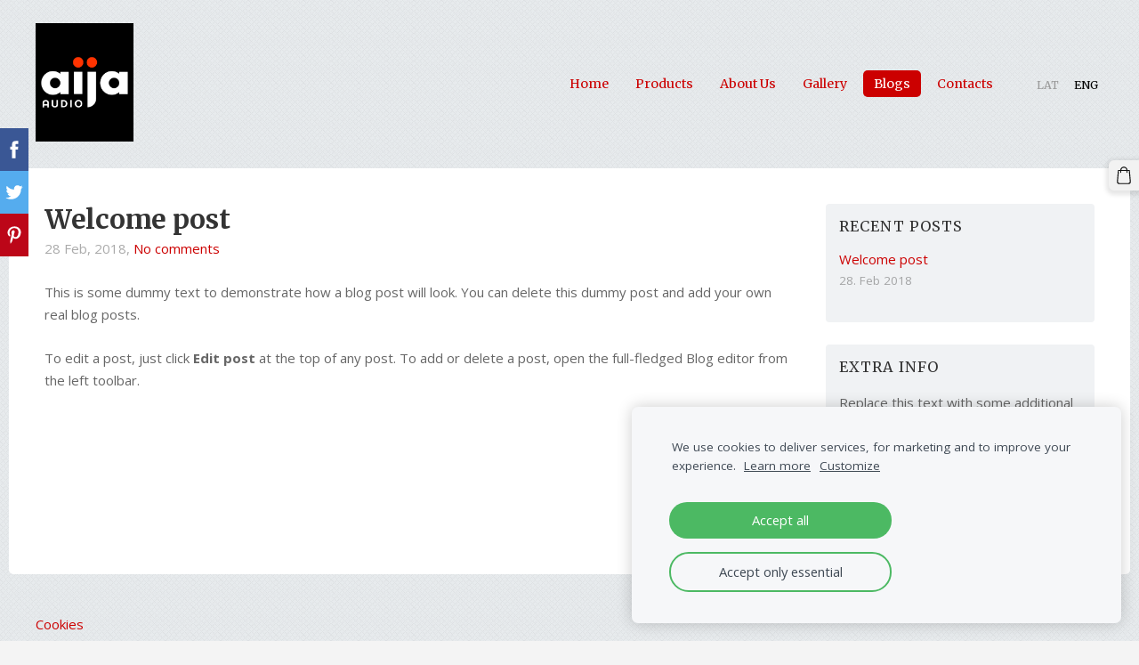

--- FILE ---
content_type: text/html; charset=UTF-8
request_url: http://www.aijaaudio.eu/news/
body_size: 5334
content:
<!doctype html>

<html lang="en">

    <head>

        <title>aija audio - Blogs</title>


    <link rel="canonical" href="http://www.aijaaudio.eu/news/">




        <meta charset="utf-8" />
        <meta name="viewport" content="width=device-width,initial-scale=1.0,maximum-scale=1.0" />

        <link rel="stylesheet" href="https://dss4hwpyv4qfp.cloudfront.net/designs/_shared/css/layout-shared.css?v=2.577" type="text/css" />
        <link rel="stylesheet" href="https://dss4hwpyv4qfp.cloudfront.net/designs/_shared/css/legacy-v1.css?v=2.577" type="text/css" />
        <link rel="stylesheet" href="https://dss4hwpyv4qfp.cloudfront.net/designs/softer/css/layout.css?v=2.577" type="text/css" />
        <link rel="stylesheet" href="https://dss4hwpyv4qfp.cloudfront.net/designs/softer/css/editable.css?v=2.577" type="text/css" />

        <link href="/favicon.png?1" rel="shortcut icon">
<link href="/favicon.png?1" rel="apple-touch-icon">        
            <link rel="stylesheet" href="https://dss4hwpyv4qfp.cloudfront.net/libs/js/fancybox3/jquery.fancybox.min.css?v=2.577" type="text/css" />
                <script src="https://dss4hwpyv4qfp.cloudfront.net/libs/js/jquery/2.2.4/jquery.min.js" ></script>
            <script src="https://dss4hwpyv4qfp.cloudfront.net/libs/js/fancybox3/jquery.fancybox.min.js?v=2.577" defer></script>
            <script src="https://dss4hwpyv4qfp.cloudfront.net/libs/js/bannerplay/jquery.bannerplay.js?v=2.577" defer></script>
            <script src="https://dss4hwpyv4qfp.cloudfront.net/libs/js/responsivevideos/jquery.responsivevideos.js?v=2.577" defer></script>
            <script src="https://dss4hwpyv4qfp.cloudfront.net/designs/_shared/js/bookings.js?v=2.577" defer></script>
            <script src="https://dss4hwpyv4qfp.cloudfront.net/designs/_shared/js/designfx.js?v=2.577" defer></script>
            <script src="https://dss4hwpyv4qfp.cloudfront.net/libs/js/mozlive.js?v=2.577" ></script>
                <link rel="alternate" href="http://www.aijaaudio.eu/news/rss/" type="application/rss+xml" title="aija audio - Blogs" />
        <script>var FRONTEND_CDN = 'https://dss4hwpyv4qfp.cloudfront.net';</script>


    
    
    <!-- Cookie bar -->
    <script src="https://dss4hwpyv4qfp.cloudfront.net/libs/js/cookiebar/cookiebar.js?v=2.577"></script>
    <script>
        $(document).ready(function() {
            try {
                cookieBar({
                theme: "light",
                bannerPolicyLink: "",
                language: "en"
            });
            } catch (e) {}
        });
    </script>
        

    <script src="https://dss4hwpyv4qfp.cloudfront.net/m/localize/menu/en/?v=2.577" defer></script>
<script src="https://dss4hwpyv4qfp.cloudfront.net/m/localize/cart/en/?v=2.577" defer></script>
<script src="https://dss4hwpyv4qfp.cloudfront.net/libs/js/component/cart.js?v=2.577" defer></script>
<script src="https://dss4hwpyv4qfp.cloudfront.net/libs/js/component/filter.js?v=2.577" defer></script>

            <script>
                var mozPageMozApi = {"language":"en","page":"news"}
            </script>
            

            <script>
                var mozCatalogUser = {
                    isLoggedIn: 0
                }
            </script>
            


<script>
    function isSmallTouchDevice() {
        return (('ontouchstart' in window) && (window.matchMedia("(max-width: 750px), (max-height: 500px)").matches));
    }
    if (isSmallTouchDevice()) {
        document.documentElement.classList.add('mobile-header');
    }
</script>



            <link href="https://fonts.googleapis.com/css?family=Merriweather:400,400italic,700,700italic|Open+Sans:regular,italic,700,700italic&subset=latin,latin-ext,cyrillic,hebrew" rel="stylesheet" type="text/css" />
            <style class="customizer">
                                                                            #title .mz_wysiwyg, #toptext .mz_wysiwyg * { color :  #cc0000  }
                                                                                                                            #menu > ul > li > a { color :  #cc0000  }
                                                                                                                            #menu > ul > li > a:hover, #menu ul ul { background-color :  #dee0e3  }
                                                                                                                            #menu > ul > li > a:hover, #menu ul ul li a { color :  #333333  }
                                                                                                                            #menu > ul > li.selected > a, #menu ul ul li a:hover { background-color :  #cc0000  }
                                                                                                                            #menu > ul > li.selected > a, #menu ul ul li a:hover { color :  #ffffff  }
                                                                                                                            #submenu a { color :  #bfbfbf  }
                                                                                                                            #submenu li:hover > a, #submenu li.selected > a { background-color :  #eeeeee  }
                                                                                                                            #submenu li:hover > a, #submenu li.selected > a { color :  #333333  }
                                                                                                                            #languages li > a { color :  #999999  }
                                                                                                                            #languages li.selected > a, #languages li > a:hover { color :  #000000  }
                                                                                                                            a, .mz_editable a { color :  #cc0000  }
                                                                                                                            a:hover, .mz_editable a:hover { color :  #800000  }
                                                                                                                            #background-overlay { background-color :  rgba(0, 0, 0, 0.01)  }
                                                                                                                            #bigbar-overlay { background-color :  rgba(0, 0, 0, 0.5)  }
                                                                                                                            .bigbar-h1 .mz_wysiwyg, .bigbar-h2 .mz_wysiwyg { color :  #ffffff  }
                                                                                                                            .mz_editable h1, .mz_editable h1.moze-megatitle, .mz_editable h1 a { color :  #333333  }
                                                                                                                            .mz_editable h2, .sidebox h2 { color :  #333333  }
                                                                                                                            .mz_editable h3 { color :  #ababab  }
                                                                                                                            .section-bg-1 { background-color :  #f6f7f9  }
                                                                                                                            .section-bg-2 { background-color :  #cc0101  }
                                                                                                                            .section-bg-3 { background-color :  #333333  }
                                                                                                                            #bottom .mz_wysiwyg { color :  #999999  }
                                                                                                                            #bottom a, #bottom a:hover { color :  #cc0000  }
                                                                            #bottom .mz_social a { fill :  #cc0000  }
                                                                                                                                                                                                                                                                                                                                                                                        
        @media (forced-colors: active) {
            :root { --color-header :  Canvas  }
            :root { --color-title :  CanvasText  }
            :root { --color-menu-text :  LinkText  }
            :root { --color-menu-text-selected :  CanvasText  }
            :root { --color-menu-accent :  CanvasText  }
            :root { --color-submenu :  Canvas  }
            :root { --color-submenu-text :  LinkText  }
            :root { --color-submenu-text-selected :  CanvasText  }
            :root { --color-submenu-accent :  CanvasText  }
            :root { --color-link :  LinkText  }
            :root { --color-button :  ButtonFace  }
            :root { --color-button-text :  ButtonText  }
            :root { --color-button-hover :  ButtonFace  }
            :root { --color-button-text-hover :  ButtonText  }
            :root { --color-sidemenu-text :  LinkText  }
            :root { --color-sidemenu-text-hover :  CanvasText  }
            :root { --color-h1 :  CanvasText  }
            :root { --color-h2 :  CanvasText  }
            :root { --color-h3 :  CanvasText  }
            :root { --color-text :  CanvasText  }
            :root { --color-text-strong :  CanvasText  }
            :root { --color-price :  CanvasText  }
            :root { --color-text-highlight :  Canvas  }
            :root { --color-text-border :  CanvasText  }
            :root { --color-background :  Canvas  }
            :root { --color-section-bg-1 :  Canvas  }
            :root { --color-section-bg-2 :  Canvas  }
            :root { --color-section-bg-3 :  Canvas  }
            :root { --color-footer :  Canvas  }
            :root { --color-footer-text :  CanvasText  }
            :root { --color-footer-link :  LinkText  }
            :root { --color-footer-link-hover :  CanvasText  }
            :root { --color-text-1 :  CanvasText  }
            :root { --color-text-1-highlight :  Canvas  }
            :root { --color-text-1-button :  ButtonFace  }
            :root { --color-text-1-button-text :  ButtonText  }
        }

    </style>
    <style class="customizer-fonts">
                                                                                                                                                                                                                                                                                                                                                                                                                                                                                                                                                                            body, .mz_editable {
                                                                                font-family : 'Open Sans', Arial, Helvetica, sans-serif;
                                                                                                            font-weight : 400;
                                                                        }
                                                                                                                            #title .mz_wysiwyg {
                                                                                font-family : Merriweather, Georgia, serif;
                                                                                                            font-weight : 700;
                                                                                                            font-style : normal;
                                                                        }
                                                                                                                            .mz_editable h1, .mz_editable h1.moze-megatitle {
                                                                                font-family : Merriweather, Georgia, serif;
                                                                                                            font-weight : 900;
                                                                                                            letter-spacing : -0.01em;
                                                                                                                                              font-size: calc(2.08rem * 0.9);
                                                                                                       }
                                                                                                                            .mz_editable h2, .sidebox h2 {
                                                                                font-family : Merriweather, Georgia, serif;
                                                                                                            font-weight : 400;
                                                                                                            letter-spacing : 0.07em;
                                                                                                            text-transform : uppercase;
                                                                                                                                              font-size: calc(1.61rem * 0.8);
                                                                                                       }
                                                                            #sidebar h2 {
                                                                                font-family : Merriweather, Georgia, serif;
                                                                                                            font-weight : 400;
                                                                                                            letter-spacing : 0.07em;
                                                                                                            text-transform : uppercase;
                                                                                                                                              font-size: calc(1.27rem * 0.8);
                                                                                                       }
                                                                                                                            .mz_editable h3 {
                                                                                font-family : Merriweather, Georgia, serif;
                                                                                                            font-weight : 400;
                                                                                                            letter-spacing : 0.02em;
                                                                                                                                              font-size: calc(1.14rem * 0.95);
                                                                                                       }
                                                                                                                            .bigbar-h1 .mz_wysiwyg {
                                                                                font-family : Merriweather, Georgia, serif;
                                                                                                            font-weight : 700;
                                                                                                            letter-spacing : 0;
                                                                                                                                              font-size: calc(1.7rem * 0.9);
                                                                                                                                           font-style : normal;
                                                                        }
                                                                                                                            .bigbar-h2 .mz_wysiwyg {
                                                                                font-family : Merriweather, Georgia, serif;
                                                                                                            font-weight : 400;
                                                                        }
                                                                                                                            .moze-form input, .moze-form select, .moze-form textarea {
                                                                                font-family : 'Open Sans', Arial, Helvetica, sans-serif;
                                                                        }
                                                                                                                            .moze-button, .moze-button-large, .moze-form .moze-formbutton {
                                                                                font-family : Merriweather, Georgia, serif;
                                                                                                            letter-spacing : 0.07em;
                                                                                                            text-transform : uppercase;
                                                                                                                                              font-size: calc(15px * 0.9);
                                                                                                       }
                                                                                                                            .mz_editable .moze-blockquote {
                                                                                font-family : Merriweather, Georgia, serif;
                                                                                                            font-style : italic;
                                                                        }
                                                                                                                            .mz_editable .moze-code {
                                                                                font-family : 'Courier New', Courier, monospace;
                                                                        }
                                                                                                                            #menu ul li a {
                                                                                font-family : Merriweather, Georgia, serif;
                                                                                                                                              font-size: calc(15px * 0.95);
                                                                                                       }
                                                                                                                            #menu > ul > li > a {
                                                                                font-family : Merriweather, Georgia, serif;
                                                                                                                                                                                       }
                                                                                                                            #languages li > a {
                                                                                font-family : Merriweather, Georgia, serif;
                                                                                                                                              font-size: calc(13px * 0.95);
                                                                                                       }
                                                                                                    </style>

    

    


        <script src="https://dss4hwpyv4qfp.cloudfront.net/designs/_shared/js/legacy-v1.js?v=2.577"></script>

    </head>

    <body class="design-boxed gallery-max-5 header-menu-end    footer-classic                                    " lang="en">

        <div id="background-overlay">

                        <header id="top">
    <div id="header">
        <a id="skip-link" href="javascript:;" tabindex="1">Skip to main content</a>
        <div id="header-side">
            <div id="shopicons">
                                                <button class="menu-icon shopbar-cart" href="javascript:;" title="Cart" aria-label="Cart" aria-haspopup="dialog"><svg xmlns="http://www.w3.org/2000/svg"></svg><span class="moze-value-bubble"></span></button>
                                            </div>
            <div id="toolicons">

            </div>
            <div  class="mz_component mz_lngselect moze-overlay-zone" id="languages">    <button class="menu-icon" href="javascript:;" aria-label="Language selection" aria-haspopup="true" aria-controls="languages-menu"><svg xmlns="http://www.w3.org/2000/svg"></svg>&nbsp;ENG</button>
    <ul id="languages-menu" role="menu">
                    <li  role="none">
                <a href="/" hreflang="lv" role="menuitem" aria-label="Latviešu" >LAT</a>
            </li>
                    <li  class="selected" role="none">
                <a href="/home/" hreflang="en" role="menuitem" aria-label="English" aria-current="true">ENG</a>
            </li>
            </ul>
    </div>
                    </div>
        <div id="header-main">
            <div id="title">
                                    <a href="/home/"><div class="mz_component mz_wysiwyg mz_editable">    <div class="moze-wysiwyg-editor" >
                    <img src="//site-628252.mozfiles.com/files/628252/medium/aija-audio-logo-square-color-black.png?1572456734" style="width: 110px;">
            </div>
</div></a>
                            </div>
                            <div id="toptext" style="display: none">
                    <div  class="mz_component mz_wysiwyg mz_editable">    <div class="moze-wysiwyg-editor" >
            </div>
</div>
                </div>
                                        <div  class="mz_component mz_menu moze-overlay-zone" id="menu" aria-label="Main menu">
            <ul role="menu">
                <li role="none"><a href="/home/"  role="menuitem" >Home</a>
                                    </li>
                        <li role="none"><a href="/product/"  role="menuitem" >Products</a>
                                    </li>
                        <li role="none"><a href="/about-us/"  role="menuitem" >About Us</a>
                                    </li>
                        <li role="none"><a href="/gallery/"  role="menuitem" >Gallery</a>
                                    </li>
                        <li class="selected" role="none"><a href="/news/"  role="menuitem"  aria-current="true">Blogs</a>
                                    </li>
                        <li role="none"><a href="/kontacts/"  role="menuitem" >Contacts</a>
                                </li></ul>
            
</div>
                    </div>

        <button id="languages-opener" aria-label="Language selection" class="mobile-menu-opener clearbutton"><svg xmlns="http://www.w3.org/2000/svg"></svg></button>
        <button id="menu-opener" aria-label="Main menu" class="mobile-menu-opener clearbutton"><svg xmlns="http://www.w3.org/2000/svg"></svg></button>

    </div>
    </header>
            <div id="wrap">
                    <div id="submenubox">
        <nav id="submenu" class="mz_component mz_menu mz_blogmenu is-alternate" aria-label="Blog menu">
            <button id="submenu-opener" class="clearbutton"><span>&nbsp;</span></button>
        </nav>
    </div>
                                    <div id="main">


    <div>
    <div id="blog" class="section section-customizable moze-overlay-zone moze-hover-frame">
        <div class="mz_overlay_bar mz_blog_customize"><a class="moze-blog-customize"></a></div>
        <div class="container">
            <div id="sidebar-wrap">
                <div  class="mz_component mz_blog mz_editable mainblock" data-cid="14115927" data-name="mainblog" data-type="blog">
<main>

    
            <div class="moze-post moze-overlay-zone moze-hover-frame" data-blog="14115927" data-pid="1448260" data-offset="1" data-count="1">
                        <h1><a href="/news/params/post/1448260/">Welcome post</a></h1>
            <div class="moze-postdetails">
                <span>
                    <span class="unpublished moze-lighter">28 Feb, 2018,</span>
                                                                        <a href="/news/params/post/1448260/#comments">
                                                            No comments
                                                        </a>
                                            
                                    </span>
            </div>
                            <p>This is some dummy text to demonstrate how a blog post will look. You can delete this dummy post and add your own real blog posts.</p><p>To edit a post, just click <b>Edit post</b> at the top of any post. To add or delete a post, open the full-fledged Blog editor from the left toolbar.</p>
                    </div>
    

    
</main>

</div>
                <aside id="sidebar">
                    <div  class="mz_component mz_recentposts sidebox" data-name="recentposts" data-type="recentposts">
    <h2>Recent Posts</h2>
    <ul>
                    <li>
                <a href="/news/params/post/1448260/">Welcome post</a><br />
                <span class="moze-lighter">28. Feb 2018</span>
            </li>
            </ul>
</div>
                    
                    
                    <div  class="mz_component mz_wysiwyg mz_editable sidebox">    <div class="moze-wysiwyg-editor" >
                    <h2>Extra info</h2><p>Replace this text with some additional info. If there is no extra info, you can hide this text or hide this block by clicking the icon at the above right corner.</p>
            </div>
</div>
                </aside>
            </div>
            <div class="clear"></div>
        </div>
    </div>
</div>


<div  class="mz_component mz_catalogcart mz_catalogsidecart" data-name="maincatalogcartside" data-type="catalogcartside" data-page-type="5" data-catalog-layout="top" data-cart-id=""><div id="shopbar">
    <button id="shopbar-search" class="shopbar-search" aria-label="Search"  aria-haspopup="dialog">
        <svg xmlns="http://www.w3.org/2000/svg"></svg>
        <div class="separator"></div>
    </button>
        <button id="shopbar-cart" class="shopbar-cart" aria-label="Cart" aria-haspopup="dialog">
        <svg xmlns="http://www.w3.org/2000/svg"></svg>
        <span>0</span>
    </button>
    </div>


<div id="shopbar-sidecart" class="sliding-panel" role="dialog" aria-labelledby="cat-sidecart-heading">
    <div class="sliding-panel-header">
        <div class="mz_editable">         <h2 id="cat-sidecart-heading">Cart</h2>
        </div>
        <button id="shopbar-sidecart-close" class="sliding-panel-close" aria-label="Close">
            <svg xmlns="http://www.w3.org/2000/svg"></svg>
        </button>
    </div>
    <div id="shopbar-sidecart-base" class="sliding-panel-body">
        
<p>Cart is empty.</p>


    </div>
</div>


<div id="shopbar-account-panel" class="sliding-panel" role="dialog" aria-labelledby="cat-account-panel-heading">

    <div class="sliding-panel-header">
        <div class="mz_editable">
            <h2 id="cat-account-panel-heading"></h2>
            <span class="account-email"></span>
        </div>
        <button id="shopbar-account-panel-close" class="sliding-panel-close" aria-label="Close">
            <svg xmlns="http://www.w3.org/2000/svg"></svg>
        </button>
    </div>

    <div id="shopbar-account-panel-base" class="sliding-panel-body mz_editable"></div>

    <script src="/backend/js/components/jquery.mozuserauthmanager.js?v="></script>
    <script>
        $(document).ready(() => (new mozUserAuthManager({

            localization: {
                cmAccountPanelCreateAccount: 'Create an account',
                cmAccountPanelErrorAccountDoesNotExist: 'User with this e-mail address does not exist.',
                cmAccountPanelErrorAccountExists: 'Account with this e-mail address already exists.',
                cmAccountPanelErrorAccountSuspended: 'This account is suspended. Please contact customer support.',
                cmAccountPanelErrorInvalidPassword: 'Incorrect password.',
                cmAccountPanelErrorWeakPassword: 'Password must be at least 8 characters long.',
                cmAccountPanelLogIn2: 'Login to existing account',
                cmAccountPanelLogIn: 'Log in',
                cmAccountPanelLogOut: 'Log out',
                cmAccountPanelMyDetails: 'My details',
                cmAccountPanelMyOrders: 'My orders',
                cmAccountPanelMyReviews: 'My reviews',
                cmAccountPanelPassword: 'Password',
                cmAccountPanelPasswordForgot: 'Forgot password?',
                cmCatalogAcceptMarketingCommunication: 'I would like to receive special offers, news and reminders',
                cmCatalogAcceptTOS: 'I agree to &lt;a href=&quot;%s&quot; target=&quot;_blank&quot;&gt;terms of service&lt;/a&gt;',
                cmCatalogAcceptTOSnPrivacy: 'I agree to &lt;a href=&quot;%s&quot; target=&quot;_blank&quot;&gt;terms of service&lt;/a&gt; and &lt;a href=&quot;%s&quot; target=&quot;_blank&quot;&gt;privacy policy&lt;/a&gt;',
                cmCatalogCartEmail: 'E-mail',
                cmCatalogCartName: 'Full name',
                cmCatalogCheckoutAcceptTOS: 'Please accept terms of service.',
                cmCatalogCheckoutAcceptTOSnPrivacy: 'Please accept terms of service and privacy policy.',
                erInMaintenanceMode: 'We can not process your request right now, due to a planned maintenance. Please try again later.',
            },

            catalogBaseURL: '/news/',

            legalUrl: 'http://www.aijaaudio.eu/privacy-policy/',
            privacyUrl: '',

            showMarketingConsent: false,
            showReviews: false,

            catUser: null

        })).init());
    </script>
</div>

<div id="cat-search-panel" style="display: none" role="dialog">
    <form id="shopbar-searchform" action="/product/" class="moze-catalog-searchbox-sideform moze-form" method="post" role="search">
        <input aria-label="Search" class="search-query" type="text" value="" placeholder="Search">
        <button class="search-btn" aria-label="Search"></button>
        <button class="close-btn" aria-label="Close"><svg xmlns="http://www.w3.org/2000/svg"></svg></button>
    </form>
</div>

<script>
    $(document).ready(function() {
        initShopWidget();
        initShopSidecart();
    });
</script></div>

    </div>
            </div>

                <footer id="bottom" class="mz_footer">
        
        <div id="footer">
            <div id="foottext">
                <div  class="mz_component mz_wysiwyg mz_editable">    <div class="moze-wysiwyg-editor" >
                    AIJA AUDIO Ltd
            </div>
</div>
            </div>
            <div id="social" >
                
            </div>
        </div>
    </footer>


        </div>

        
    


    <script>
        $(document).ready(function(){
            $(".mz_wysiwyg").responsiveVideos();
        });
    </script>

<script src="https://spark.engaga.com/public/site.js" id="engaga-script" data-engaga-user-id="c479691056dc956b920967d4f3de8e98" async="async"></script>

        <link href="https://dss4hwpyv4qfp.cloudfront.net/apps/addons/sharebuttons/script/jquery.sharebuttons.css?v=2.577" rel="stylesheet" type="text/css">
        <script src="https://dss4hwpyv4qfp.cloudfront.net/apps/addons/sharebuttons/script/jquery.sharebuttons.js?v=2.577"></script>
        <script>
            $(document).ready(function() { 
                $("body").shareButtons({
                    showFacebook: true,
                    showTwitter: true,
                    showPinterest: true,
                    showGplus: false,
                    showDraugiem: false,
                    showVkontakte: false,
                    language: "en",
                }); 
            });
        </script>
        

        
    </body>

</html>